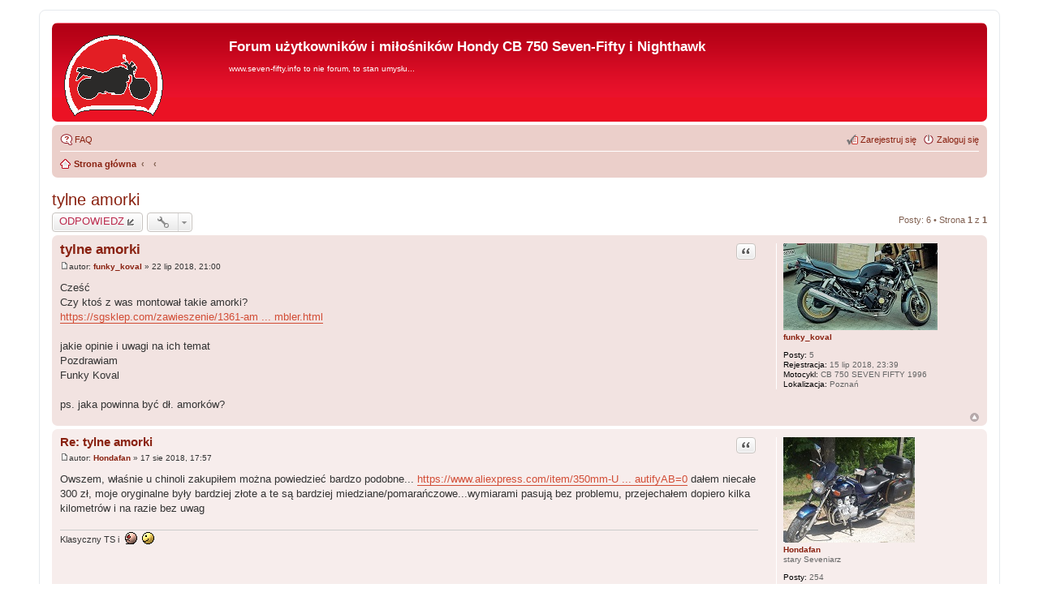

--- FILE ---
content_type: text/html; charset=UTF-8
request_url: https://seven-fifty.info/viewtopic.php?f=3&t=4162&sid=81c06663c7f8fbeedeb4984ab10e6023
body_size: 6260
content:
<!DOCTYPE html>
<html dir="ltr" lang="pl">
<head>
<meta charset="utf-8" />
<meta http-equiv="X-UA-Compatible" content="IE=edge">
<meta name="viewport" content="width=device-width, initial-scale=1" />

        <!-- App Indexing for Google Search -->
        <link href="android-app://com.quoord.tapatalkpro.activity/tapatalk/seven-fifty.info/?ttfid=1445819&location=topic&fid=3&tid=4162&page=1&perpage=25&channel=google-indexing" rel="alternate" />
        <link href="ios-app://307880732/tapatalk/seven-fifty.info/?ttfid=1445819&location=topic&fid=3&tid=4162&page=1&perpage=25&channel=google-indexing" rel="alternate" />
        
        <link href="./mobiquo/smartbanner/manifest.json" rel="manifest">
        
        <meta name="apple-itunes-app" content="app-id=307880732, affiliate-data=at=10lR7C, app-argument=tapatalk://seven-fifty.info/?ttfid=1445819&location=topic&fid=3&tid=4162&page=1&perpage=25" />
        
<title>tylne amorki - Forum użytkowników i miłośników Hondy CB 750 Seven-Fifty i Nighthawk</title>


	<link rel="canonical" href="https://seven-fifty.info/viewtopic.php?t=4162">

<!--
	phpBB style name: prosilver
	Based on style:   prosilver (this is the default phpBB3 style)
	Original author:  Tom Beddard ( http://www.subBlue.com/ )
	Modified by:
-->

<link href="./styles/prosilver%20red/theme/stylesheet.css?assets_version=21" rel="stylesheet">
<link href="./styles/prosilver%20red/theme/pl/stylesheet.css?assets_version=21" rel="stylesheet">
<link href="./styles/prosilver%20red/theme/responsive.css?assets_version=21" rel="stylesheet" media="all and (max-width: 700px)">



<!--[if lte IE 9]>
	<link href="./styles/prosilver%20red/theme/tweaks.css?assets_version=21" rel="stylesheet">
<![endif]-->





</head>
<body id="phpbb" class="nojs notouch section-viewtopic ltr ">


<div id="wrap">
	<a id="top" class="anchor" accesskey="t"></a>
	<div id="page-header">
		<div class="headerbar" role="banner">
			<div class="inner">

			<div id="site-description">
				<a id="logo" class="logo" href="./index.php?sid=450dcd22c3502a03df97dd686231c2c3" title="Strona główna"><span class="imageset site_logo"></span></a>
				<h1>Forum użytkowników i miłośników Hondy CB 750 Seven-Fifty i Nighthawk</h1>
				</br>www.seven-fifty.info to nie forum, to stan umysłu...</p>
				<p class="skiplink"><a href="#start_here">Przejdź do zawartości</a></p>
			</div>

						
			</div>
		</div>
				<div class="navbar" role="navigation">
	<div class="inner">

	<ul id="nav-main" class="linklist bulletin" role="menubar">

		<li id="quick-links" class="small-icon responsive-menu dropdown-container hidden" data-skip-responsive="true">
			<a href="#" class="responsive-menu-link dropdown-trigger">Więcej…</a>
			<div class="dropdown hidden">
				<div class="pointer"><div class="pointer-inner"></div></div>
				<ul class="dropdown-contents" role="menu">
					
					
										<li class="separator"></li>

									</ul>
			</div>
		</li>

				<li class="small-icon icon-faq" data-skip-responsive="true"><a href="/app.php/help/faq?sid=450dcd22c3502a03df97dd686231c2c3" rel="help" title="Często zadawane pytania" role="menuitem">FAQ</a></li>
						
			<li class="small-icon icon-logout rightside"  data-skip-responsive="true"><a href="./ucp.php?mode=login&amp;redirect=viewtopic.php%3Ff%3D3%26t%3D4162&amp;sid=450dcd22c3502a03df97dd686231c2c3" title="Zaloguj się" accesskey="x" role="menuitem">Zaloguj się</a></li>
					<li class="small-icon icon-register rightside" data-skip-responsive="true"><a href="./ucp.php?mode=register&amp;sid=450dcd22c3502a03df97dd686231c2c3" role="menuitem">Zarejestruj się</a></li>
						</ul>

	<ul id="nav-breadcrumbs" class="linklist navlinks" role="menubar">
						<li class="small-icon icon-home breadcrumbs">
									<span class="crumb" itemtype="http://data-vocabulary.org/Breadcrumb" itemscope=""><a href="./index.php?sid=450dcd22c3502a03df97dd686231c2c3" accesskey="h" data-navbar-reference="index" itemprop="url"><span itemprop="title">Strona główna</span></a></span>
											<span class="crumb" itemtype="http://data-vocabulary.org/Breadcrumb" itemscope="" data-forum-id="7"><a href="" itemprop="url"><span itemprop="title"></span></a></span>
															<span class="crumb" itemtype="http://data-vocabulary.org/Breadcrumb" itemscope="" data-forum-id="3"><a href="" itemprop="url"><span itemprop="title"></span></a></span>
												</li>
		
			</ul>

	</div>
</div>
	</div>

	
	<a id="start_here" class="anchor"></a>
	<div id="page-body" role="main">
		
		
<h2 class="topic-title"><a href="./viewtopic.php?f=3&amp;t=4162&amp;sid=450dcd22c3502a03df97dd686231c2c3">tylne amorki</a></h2>
<!-- NOTE: remove the style="display: none" when you want to have the forum description on the topic body -->
<div style="display: none !important;">Serwisówki, mechanika, technika, akcesoria - czyli wszystko związane z sevenką w warsztacie<br /></div>


<div class="action-bar top">

	<div class="buttons">
		
			<a href="./posting.php?mode=reply&amp;f=3&amp;t=4162&amp;sid=450dcd22c3502a03df97dd686231c2c3" class="button icon-button reply-icon" title="Odpowiedz">
			ODPOWIEDZ		</a>
	
			</div>

		<div class="dropdown-container dropdown-button-control topic-tools">
		<span title="Narzędzia tematu" class="button icon-button tools-icon dropdown-trigger dropdown-select"></span>
		<div class="dropdown hidden">
			<div class="pointer"><div class="pointer-inner"></div></div>
			<ul class="dropdown-contents">
																								<li class="small-icon icon-print"><a href="./viewtopic.php?f=3&amp;t=4162&amp;sid=450dcd22c3502a03df97dd686231c2c3&amp;view=print" title="Podgląd wydruku" accesskey="p">Podgląd wydruku</a></li>							</ul>
		</div>
	</div>
	
	
			<div class="pagination">
			Posty: 6
							&bull; Strona <strong>1</strong> z <strong>1</strong>
					</div>
		</div>




			<div id="p67084" class="post has-profile bg2">
		<div class="inner">

		<dl class="postprofile" id="profile67084">
			<dt class="no-profile-rank has-avatar">
				<div class="avatar-container">
																<a href="./memberlist.php?mode=viewprofile&amp;u=1724&amp;sid=450dcd22c3502a03df97dd686231c2c3" class="avatar"><img class="avatar" src="./download/file.php?avatar=1724_1532291778.jpg" width="190" height="107" alt="Awatar użytkownika" /></a>														</div>
								<a href="./memberlist.php?mode=viewprofile&amp;u=1724&amp;sid=450dcd22c3502a03df97dd686231c2c3" class="username">funky_koval</a>							</dt>

									
		<dd class="profile-posts"><strong>Posty:</strong> 5</dd>		<dd class="profile-joined"><strong>Rejestracja:</strong> 15 lip 2018, 23:39</dd>		
		
											<dd class="profile-custom-field profile-motorbike"><strong>Motocykl:</strong> CB 750 SEVEN FIFTY 1996</dd>
												<dd class="profile-custom-field profile-phpbb_location"><strong>Lokalizacja:</strong> Poznań</dd>
							
						
		</dl>

		<div class="postbody">
						<div id="post_content67084">

						<h3 class="first"><a href="#p67084">tylne amorki</a></h3>

													<ul class="post-buttons">
																																									<li>
							<a href="./posting.php?mode=quote&amp;f=3&amp;p=67084&amp;sid=450dcd22c3502a03df97dd686231c2c3" title="Odpowiedz z cytatem" class="button icon-button quote-icon"><span>Cytuj</span></a>
						</li>
														</ul>
							
						<p class="author"><a href="./viewtopic.php?p=67084&amp;sid=450dcd22c3502a03df97dd686231c2c3#p67084"><span class="imageset icon_post_target" title="Post">Post</span></a><span class="responsive-hide">autor: <strong><a href="./memberlist.php?mode=viewprofile&amp;u=1724&amp;sid=450dcd22c3502a03df97dd686231c2c3" class="username">funky_koval</a></strong> &raquo; </span>22 lip 2018, 21:00 </p>
			
			
			
			<div class="content">Cześć<br>
Czy ktoś z was montował takie amorki?<br>
<a href="https://sgsklep.com/zawieszenie/1361-amortyzatory-tyl-320mm-cafe-racer-custom-scrambler.html" class="postlink">https://sgsklep.com/zawieszenie/1361-am ... mbler.html</a><br>
<br>
jakie opinie i uwagi na ich temat<br>
Pozdrawiam<br>
Funky Koval<br>
<br>
ps. jaka powinna być dł. amorków?</div>

			
									
									
						</div>

		</div>

				<div class="back2top"><a href="#top" class="top" title="Na górę">Na górę</a></div>
		
		</div>
	</div>

	<hr class="divider" />
				<div id="p67274" class="post has-profile bg1">
		<div class="inner">

		<dl class="postprofile" id="profile67274">
			<dt class="has-profile-rank has-avatar">
				<div class="avatar-container">
																<a href="./memberlist.php?mode=viewprofile&amp;u=1609&amp;sid=450dcd22c3502a03df97dd686231c2c3" class="avatar"><img class="avatar" src="./download/file.php?avatar=1609_1500724834.jpg" width="162" height="130" alt="Awatar użytkownika" /></a>														</div>
								<a href="./memberlist.php?mode=viewprofile&amp;u=1609&amp;sid=450dcd22c3502a03df97dd686231c2c3" class="username">Hondafan</a>							</dt>

						<dd class="profile-rank">stary Seveniarz</dd>			
		<dd class="profile-posts"><strong>Posty:</strong> 254</dd>		<dd class="profile-joined"><strong>Rejestracja:</strong> 20 lip 2017, 13:21</dd>		
		
											<dd class="profile-custom-field profile-motorbike"><strong>Motocykl:</strong> CB 750 SF</dd>
												<dd class="profile-custom-field profile-phpbb_location"><strong>Lokalizacja:</strong> Podkarpacie</dd>
							
						
		</dl>

		<div class="postbody">
						<div id="post_content67274">

						<h3 ><a href="#p67274">Re: tylne amorki</a></h3>

													<ul class="post-buttons">
																																									<li>
							<a href="./posting.php?mode=quote&amp;f=3&amp;p=67274&amp;sid=450dcd22c3502a03df97dd686231c2c3" title="Odpowiedz z cytatem" class="button icon-button quote-icon"><span>Cytuj</span></a>
						</li>
														</ul>
							
						<p class="author"><a href="./viewtopic.php?p=67274&amp;sid=450dcd22c3502a03df97dd686231c2c3#p67274"><span class="imageset icon_post_target" title="Post">Post</span></a><span class="responsive-hide">autor: <strong><a href="./memberlist.php?mode=viewprofile&amp;u=1609&amp;sid=450dcd22c3502a03df97dd686231c2c3" class="username">Hondafan</a></strong> &raquo; </span>17 sie 2018, 17:57 </p>
			
			
			
			<div class="content">Owszem, właśnie u chinoli zakupiłem można powiedzieć bardzo podobne... <a href="https://www.aliexpress.com/item/350mm-Universal-Shock-Absorbers-for-Honda-Yamaha-Suzuki-Kawasaki-Dirt-bikes-Gokart-ATV-Motorcycles-CB750-F2N/32808271975.html?spm=2114.search0604.3.1.56f46d40gccxqU&amp;ws_ab_test=searchweb0_0,[base64],searchweb201603_6,ppcSwitch_3&amp;algo_expid=2a930485-91c3-4ec1-9252-eff05f52987e-0&amp;algo_pvid=2a930485-91c3-4ec1-9252-eff05f52987e&amp;priceBeautifyAB=0" class="postlink">https://www.aliexpress.com/item/350mm-U ... autifyAB=0</a> dałem niecałe 300 zł, moje oryginalne były bardziej złote a te są bardziej miedziane/pomarańczowe...wymiarami pasują bez problemu, przejechałem dopiero kilka kilometrów i na razie bez uwag</div>

			
									
									<div id="sig67274" class="signature">Klasyczny TS i  <img class="smilies" src="./images/smilies/calus_dupa.gif" width="40" height="15" alt=":calus_dupa:" title=":calus_dupa:"></div>
						</div>

		</div>

				<div class="back2top"><a href="#top" class="top" title="Na górę">Na górę</a></div>
		
		</div>
	</div>

	<hr class="divider" />
				<div id="p67308" class="post has-profile bg2">
		<div class="inner">

		<dl class="postprofile" id="profile67308">
			<dt class="no-profile-rank no-avatar">
				<div class="avatar-container">
																			</div>
								<a href="./memberlist.php?mode=viewprofile&amp;u=1740&amp;sid=450dcd22c3502a03df97dd686231c2c3" class="username">viktor</a>							</dt>

									
		<dd class="profile-posts"><strong>Posty:</strong> 3</dd>		<dd class="profile-joined"><strong>Rejestracja:</strong> 27 sie 2018, 10:07</dd>		
		
											<dd class="profile-custom-field profile-motorbike"><strong>Motocykl:</strong> NightHawk</dd>
												<dd class="profile-custom-field profile-phpbb_location"><strong>Lokalizacja:</strong> Zamość</dd>
							
						
		</dl>

		<div class="postbody">
						<div id="post_content67308">

						<h3 ><a href="#p67308">Re: tylne amorki</a></h3>

													<ul class="post-buttons">
																																									<li>
							<a href="./posting.php?mode=quote&amp;f=3&amp;p=67308&amp;sid=450dcd22c3502a03df97dd686231c2c3" title="Odpowiedz z cytatem" class="button icon-button quote-icon"><span>Cytuj</span></a>
						</li>
														</ul>
							
						<p class="author"><a href="./viewtopic.php?p=67308&amp;sid=450dcd22c3502a03df97dd686231c2c3#p67308"><span class="imageset icon_post_target" title="Post">Post</span></a><span class="responsive-hide">autor: <strong><a href="./memberlist.php?mode=viewprofile&amp;u=1740&amp;sid=450dcd22c3502a03df97dd686231c2c3" class="username">viktor</a></strong> &raquo; </span>28 sie 2018, 14:06 </p>
			
			
			
			<div class="content">Cena bardzo dobra za te amorki z Chin. Płaciłeś jakieś dodatkowe opłaty (VAT)? Ile szkła przesyłka?</div>

			
									
									
						</div>

		</div>

				<div class="back2top"><a href="#top" class="top" title="Na górę">Na górę</a></div>
		
		</div>
	</div>

	<hr class="divider" />
				<div id="p67309" class="post has-profile bg1">
		<div class="inner">

		<dl class="postprofile" id="profile67309">
			<dt class="has-profile-rank has-avatar">
				<div class="avatar-container">
																<a href="./memberlist.php?mode=viewprofile&amp;u=1609&amp;sid=450dcd22c3502a03df97dd686231c2c3" class="avatar"><img class="avatar" src="./download/file.php?avatar=1609_1500724834.jpg" width="162" height="130" alt="Awatar użytkownika" /></a>														</div>
								<a href="./memberlist.php?mode=viewprofile&amp;u=1609&amp;sid=450dcd22c3502a03df97dd686231c2c3" class="username">Hondafan</a>							</dt>

						<dd class="profile-rank">stary Seveniarz</dd>			
		<dd class="profile-posts"><strong>Posty:</strong> 254</dd>		<dd class="profile-joined"><strong>Rejestracja:</strong> 20 lip 2017, 13:21</dd>		
		
											<dd class="profile-custom-field profile-motorbike"><strong>Motocykl:</strong> CB 750 SF</dd>
												<dd class="profile-custom-field profile-phpbb_location"><strong>Lokalizacja:</strong> Podkarpacie</dd>
							
						
		</dl>

		<div class="postbody">
						<div id="post_content67309">

						<h3 ><a href="#p67309">Re: tylne amorki</a></h3>

													<ul class="post-buttons">
																																									<li>
							<a href="./posting.php?mode=quote&amp;f=3&amp;p=67309&amp;sid=450dcd22c3502a03df97dd686231c2c3" title="Odpowiedz z cytatem" class="button icon-button quote-icon"><span>Cytuj</span></a>
						</li>
														</ul>
							
						<p class="author"><a href="./viewtopic.php?p=67309&amp;sid=450dcd22c3502a03df97dd686231c2c3#p67309"><span class="imageset icon_post_target" title="Post">Post</span></a><span class="responsive-hide">autor: <strong><a href="./memberlist.php?mode=viewprofile&amp;u=1609&amp;sid=450dcd22c3502a03df97dd686231c2c3" class="username">Hondafan</a></strong> &raquo; </span>28 sie 2018, 17:30 </p>
			
			
			
			<div class="content">nic nie płaciłem, 298 zł chyba i tyle...i przyszły, co było dla mnie szokiem, w niecałe 2 tygodnie...a myślałem, że założę je dopiero po sezonie....więc pozytywne zaskoczenie...co do jazdy dalej jest ok, więc jak komuś nie przeszkadza, że made in china i ten bardziej miedziany niż złoty kolor to chyba warto <img class="smilies" src="./images/smilies/icon_smile.gif" width="15" height="15" alt=":)" title="Smile"></div>

			
									
									<div id="sig67309" class="signature">Klasyczny TS i  <img class="smilies" src="./images/smilies/calus_dupa.gif" width="40" height="15" alt=":calus_dupa:" title=":calus_dupa:"></div>
						</div>

		</div>

				<div class="back2top"><a href="#top" class="top" title="Na górę">Na górę</a></div>
		
		</div>
	</div>

	<hr class="divider" />
				<div id="p72150" class="post has-profile bg2">
		<div class="inner">

		<dl class="postprofile" id="profile72150">
			<dt class="no-profile-rank no-avatar">
				<div class="avatar-container">
																			</div>
								<a href="./memberlist.php?mode=viewprofile&amp;u=2105&amp;sid=450dcd22c3502a03df97dd686231c2c3" class="username">zaku9202</a>							</dt>

									
		<dd class="profile-posts"><strong>Posty:</strong> 6</dd>		<dd class="profile-joined"><strong>Rejestracja:</strong> 22 lis 2021, 21:51</dd>		
		
											<dd class="profile-custom-field profile-motorbike"><strong>Motocykl:</strong> CB750 seven fifty</dd>
												<dd class="profile-custom-field profile-phpbb_location"><strong>Lokalizacja:</strong> Łódź</dd>
							
						
		</dl>

		<div class="postbody">
						<div id="post_content72150">

						<h3 ><a href="#p72150">Re: tylne amorki</a></h3>

													<ul class="post-buttons">
																																									<li>
							<a href="./posting.php?mode=quote&amp;f=3&amp;p=72150&amp;sid=450dcd22c3502a03df97dd686231c2c3" title="Odpowiedz z cytatem" class="button icon-button quote-icon"><span>Cytuj</span></a>
						</li>
														</ul>
							
						<p class="author"><a href="./viewtopic.php?p=72150&amp;sid=450dcd22c3502a03df97dd686231c2c3#p72150"><span class="imageset icon_post_target" title="Post">Post</span></a><span class="responsive-hide">autor: <strong><a href="./memberlist.php?mode=viewprofile&amp;u=2105&amp;sid=450dcd22c3502a03df97dd686231c2c3" class="username">zaku9202</a></strong> &raquo; </span>01 maja 2022, 19:21 </p>
			
			
			
			<div class="content">Odgrzebuje <img class="smilies" src="./images/smilies/zeby.GIF" width="15" height="15" alt=":D" title="Very Happy"> dalej polecasz te amorki? Po 4 latach <img class="smilies" src="./images/smilies/icon_smile.gif" width="15" height="15" alt=":)" title="Smile"></div>

			
									
									
						</div>

		</div>

				<div class="back2top"><a href="#top" class="top" title="Na górę">Na górę</a></div>
		
		</div>
	</div>

	<hr class="divider" />
				<div id="p72330" class="post has-profile bg1">
		<div class="inner">

		<dl class="postprofile" id="profile72330">
			<dt class="has-profile-rank has-avatar">
				<div class="avatar-container">
																<a href="./memberlist.php?mode=viewprofile&amp;u=1609&amp;sid=450dcd22c3502a03df97dd686231c2c3" class="avatar"><img class="avatar" src="./download/file.php?avatar=1609_1500724834.jpg" width="162" height="130" alt="Awatar użytkownika" /></a>														</div>
								<a href="./memberlist.php?mode=viewprofile&amp;u=1609&amp;sid=450dcd22c3502a03df97dd686231c2c3" class="username">Hondafan</a>							</dt>

						<dd class="profile-rank">stary Seveniarz</dd>			
		<dd class="profile-posts"><strong>Posty:</strong> 254</dd>		<dd class="profile-joined"><strong>Rejestracja:</strong> 20 lip 2017, 13:21</dd>		
		
											<dd class="profile-custom-field profile-motorbike"><strong>Motocykl:</strong> CB 750 SF</dd>
												<dd class="profile-custom-field profile-phpbb_location"><strong>Lokalizacja:</strong> Podkarpacie</dd>
							
						
		</dl>

		<div class="postbody">
						<div id="post_content72330">

						<h3 ><a href="#p72330">Re: tylne amorki</a></h3>

													<ul class="post-buttons">
																																									<li>
							<a href="./posting.php?mode=quote&amp;f=3&amp;p=72330&amp;sid=450dcd22c3502a03df97dd686231c2c3" title="Odpowiedz z cytatem" class="button icon-button quote-icon"><span>Cytuj</span></a>
						</li>
														</ul>
							
						<p class="author"><a href="./viewtopic.php?p=72330&amp;sid=450dcd22c3502a03df97dd686231c2c3#p72330"><span class="imageset icon_post_target" title="Post">Post</span></a><span class="responsive-hide">autor: <strong><a href="./memberlist.php?mode=viewprofile&amp;u=1609&amp;sid=450dcd22c3502a03df97dd686231c2c3" class="username">Hondafan</a></strong> &raquo; </span>23 sie 2022, 18:16 </p>
			
			
			
			<div class="content">Dalej polecam <img class="smilies" src="./images/smilies/icon_smile.gif" width="15" height="15" alt=":)" title="Smile"></div>

			
									
									<div id="sig72330" class="signature">Klasyczny TS i  <img class="smilies" src="./images/smilies/calus_dupa.gif" width="40" height="15" alt=":calus_dupa:" title=":calus_dupa:"></div>
						</div>

		</div>

				<div class="back2top"><a href="#top" class="top" title="Na górę">Na górę</a></div>
		
		</div>
	</div>

	<hr class="divider" />
	

	<form id="viewtopic" method="post" action="./viewtopic.php?f=3&amp;t=4162&amp;sid=450dcd22c3502a03df97dd686231c2c3">
	<fieldset class="display-options" style="margin-top: 0; ">
				<label>Wyświetl posty nie starsze niż: <select name="st" id="st"><option value="0" selected="selected">Wszystkie posty</option><option value="1">1 dzień</option><option value="7">7 dni</option><option value="14">2 tygodnie</option><option value="30">1 miesiąc</option><option value="90">3 miesiące</option><option value="180">6 miesięcy</option><option value="365">1 rok</option></select></label>
		<label>Sortuj wg <select name="sk" id="sk"><option value="a">Autor</option><option value="t" selected="selected">Data</option><option value="s">Tytuł</option></select></label> <label><select name="sd" id="sd"><option value="a" selected="selected">Rosnąco</option><option value="d">Malejąco</option></select></label>
		<input type="submit" name="sort" value="Wykonaj" class="button2" />
			</fieldset>
	</form>
	<hr />

<div class="action-bar bottom">
	<div class="buttons">
		
			<a href="./posting.php?mode=reply&amp;f=3&amp;t=4162&amp;sid=450dcd22c3502a03df97dd686231c2c3" class="button icon-button reply-icon" title="Odpowiedz">
			ODPOWIEDZ		</a>
	
			</div>

		<div class="dropdown-container dropdown-button-control topic-tools">
		<span title="Narzędzia tematu" class="button icon-button tools-icon dropdown-trigger dropdown-select"></span>
		<div class="dropdown hidden">
			<div class="pointer"><div class="pointer-inner"></div></div>
			<ul class="dropdown-contents">
																								<li class="small-icon icon-print"><a href="./viewtopic.php?f=3&amp;t=4162&amp;sid=450dcd22c3502a03df97dd686231c2c3&amp;view=print" title="Podgląd wydruku" accesskey="p">Podgląd wydruku</a></li>							</ul>
		</div>
	</div>

		
	
			<div class="pagination">
			Posty: 6
							&bull; Strona <strong>1</strong> z <strong>1</strong>
					</div>
		<div class="clear"></div>
</div>


	<p class="jumpbox-return"><a href="./viewforum.php?f=3&amp;sid=450dcd22c3502a03df97dd686231c2c3" class="left-box arrow-left" accesskey="r">Wróć do „Mechanika”</a></p>

	<br /><br />

	<div class="stat-block online-list">
		<h3>Kto jest online</h3>
		<p>Użytkownicy przeglądający to forum: Obecnie na forum nie ma żadnego zarejestrowanego użytkownika i 20 gości</p>
	</div>

			</div>


<div id="page-footer" role="contentinfo">
	<div class="navbar" role="navigation">
	<div class="inner">

	<ul id="nav-footer" class="linklist bulletin" role="menubar">
		<li class="small-icon icon-home breadcrumbs">
									<span class="crumb"><a href="./index.php?sid=450dcd22c3502a03df97dd686231c2c3" data-navbar-reference="index">Strona główna</a></span>
					</li>
		
				<li class="rightside">Strefa czasowa <span title="Europa/Warszawa">UTC+01:00</span></li>
							<li class="small-icon icon-delete-cookies rightside"><a href="./ucp.php?mode=delete_cookies&amp;sid=450dcd22c3502a03df97dd686231c2c3" data-ajax="true" data-refresh="true" role="menuitem">Usuń ciasteczka witryny</a></li>
														</ul>

	</div>
</div>

	<div class="copyright">
				Technologię dostarcza <a href="https://www.phpbb.com/">phpBB</a>&reg; Forum Software &copy; phpBB Limited
		<br />Polski pakiet językowy dostarcza <a href="http://www.phpbb.pl/" title="Polska społeczność phpBB">phpBB.pl</a>							</div>

	<div id="darkenwrapper" data-ajax-error-title="Błąd AJAX" data-ajax-error-text="Twoje żądanie nie zostało przetworzone." data-ajax-error-text-abort="Użytkownik usunął żądanie." data-ajax-error-text-timeout="Upłynął limit czasu żądania. Ponów próbę." data-ajax-error-text-parsererror="Coś się stało podczas przetwarzania żądania i serwer zwrócił nieprawidłową odpowiedź.">
		<div id="darken">&nbsp;</div>
	</div>

	<div id="phpbb_alert" class="phpbb_alert" data-l-err="Błąd" data-l-timeout-processing-req="Upłynął limit czasu żądania.">
		<a href="#" class="alert_close"></a>
		<h3 class="alert_title">&nbsp;</h3><p class="alert_text"></p>
	</div>
	<div id="phpbb_confirm" class="phpbb_alert">
		<a href="#" class="alert_close"></a>
		<div class="alert_text"></div>
	</div>
</div>

</div>

<div>
	<a id="bottom" class="anchor" accesskey="z"></a>
	</div>

<script type="text/javascript" src="./assets/javascript/jquery-3.5.1.min.js?assets_version=21"></script>
<script type="text/javascript" src="./assets/javascript/core.js?assets_version=21"></script>


<script src="./styles/prosilver%20red/template/forum_fn.js?assets_version=21"></script>
<script src="./styles/prosilver%20red/template/ajax.js?assets_version=21"></script>



</body>
</html>
